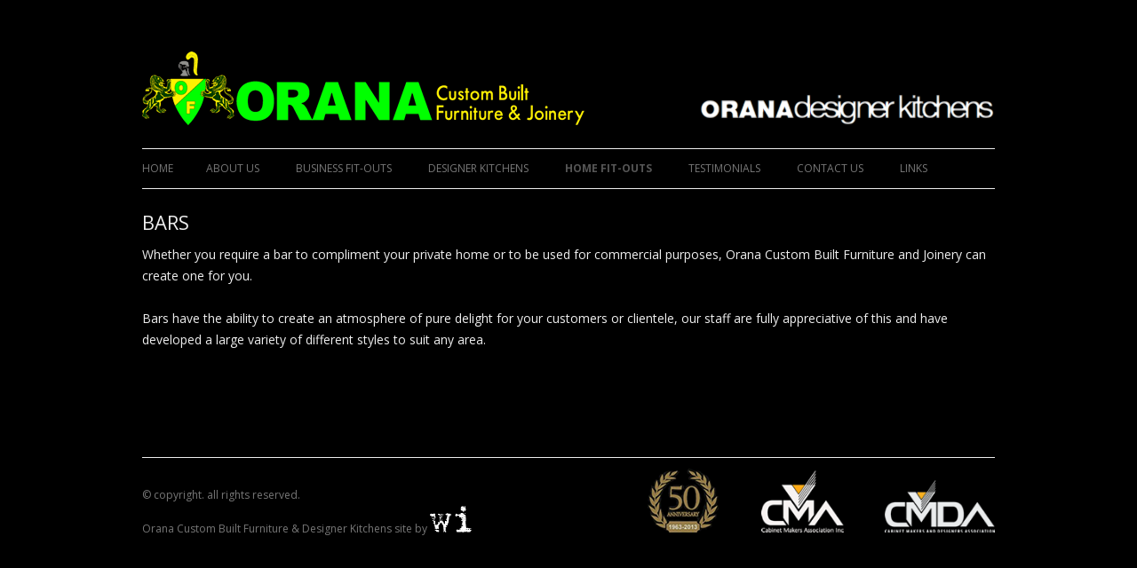

--- FILE ---
content_type: text/html; charset=UTF-8
request_url: https://orana.com/home-fit-outs/bars/
body_size: 28546
content:
<!DOCTYPE html>
<!--[if IE 7]>
<html class="ie ie7" lang="en-US">
<![endif]-->
<!--[if IE 8]>
<html class="ie ie8" lang="en-US">
<![endif]-->
<!--[if !(IE 7) | !(IE 8)  ]><!-->
<html lang="en-US">
<!--<![endif]-->
<head>
<meta charset="UTF-8" />
<meta name="viewport" content="width=device-width" />
<title>BARS | Orana Custom Built Furniture &amp; Designer Kitchens</title>
<link rel="profile" href="https://gmpg.org/xfn/11" />
<link rel="pingback" href="https://orana.com/xmlrpc.php" />
<!--[if lt IE 9]>
<script src="https://orana.com/wp-content/themes/Orana/js/html5.js" type="text/javascript"></script>
<![endif]-->
<meta name='robots' content='max-image-preview:large' />
	<style>img:is([sizes="auto" i], [sizes^="auto," i]) { contain-intrinsic-size: 3000px 1500px }</style>
	<link rel='dns-prefetch' href='//secure.gravatar.com' />
<link rel='dns-prefetch' href='//www.googletagmanager.com' />
<link rel='dns-prefetch' href='//stats.wp.com' />
<link rel='dns-prefetch' href='//fonts.googleapis.com' />
<link rel='dns-prefetch' href='//v0.wordpress.com' />
<link rel="alternate" type="application/rss+xml" title="Orana Custom Built Furniture &amp; Designer Kitchens &raquo; Feed" href="https://orana.com/feed/" />
<link rel="alternate" type="application/rss+xml" title="Orana Custom Built Furniture &amp; Designer Kitchens &raquo; Comments Feed" href="https://orana.com/comments/feed/" />
<script type="text/javascript">
/* <![CDATA[ */
window._wpemojiSettings = {"baseUrl":"https:\/\/s.w.org\/images\/core\/emoji\/15.0.3\/72x72\/","ext":".png","svgUrl":"https:\/\/s.w.org\/images\/core\/emoji\/15.0.3\/svg\/","svgExt":".svg","source":{"concatemoji":"https:\/\/orana.com\/wp-includes\/js\/wp-emoji-release.min.js?ver=e61fc5acc255fd83e099be5d7bff8155"}};
/*! This file is auto-generated */
!function(i,n){var o,s,e;function c(e){try{var t={supportTests:e,timestamp:(new Date).valueOf()};sessionStorage.setItem(o,JSON.stringify(t))}catch(e){}}function p(e,t,n){e.clearRect(0,0,e.canvas.width,e.canvas.height),e.fillText(t,0,0);var t=new Uint32Array(e.getImageData(0,0,e.canvas.width,e.canvas.height).data),r=(e.clearRect(0,0,e.canvas.width,e.canvas.height),e.fillText(n,0,0),new Uint32Array(e.getImageData(0,0,e.canvas.width,e.canvas.height).data));return t.every(function(e,t){return e===r[t]})}function u(e,t,n){switch(t){case"flag":return n(e,"\ud83c\udff3\ufe0f\u200d\u26a7\ufe0f","\ud83c\udff3\ufe0f\u200b\u26a7\ufe0f")?!1:!n(e,"\ud83c\uddfa\ud83c\uddf3","\ud83c\uddfa\u200b\ud83c\uddf3")&&!n(e,"\ud83c\udff4\udb40\udc67\udb40\udc62\udb40\udc65\udb40\udc6e\udb40\udc67\udb40\udc7f","\ud83c\udff4\u200b\udb40\udc67\u200b\udb40\udc62\u200b\udb40\udc65\u200b\udb40\udc6e\u200b\udb40\udc67\u200b\udb40\udc7f");case"emoji":return!n(e,"\ud83d\udc26\u200d\u2b1b","\ud83d\udc26\u200b\u2b1b")}return!1}function f(e,t,n){var r="undefined"!=typeof WorkerGlobalScope&&self instanceof WorkerGlobalScope?new OffscreenCanvas(300,150):i.createElement("canvas"),a=r.getContext("2d",{willReadFrequently:!0}),o=(a.textBaseline="top",a.font="600 32px Arial",{});return e.forEach(function(e){o[e]=t(a,e,n)}),o}function t(e){var t=i.createElement("script");t.src=e,t.defer=!0,i.head.appendChild(t)}"undefined"!=typeof Promise&&(o="wpEmojiSettingsSupports",s=["flag","emoji"],n.supports={everything:!0,everythingExceptFlag:!0},e=new Promise(function(e){i.addEventListener("DOMContentLoaded",e,{once:!0})}),new Promise(function(t){var n=function(){try{var e=JSON.parse(sessionStorage.getItem(o));if("object"==typeof e&&"number"==typeof e.timestamp&&(new Date).valueOf()<e.timestamp+604800&&"object"==typeof e.supportTests)return e.supportTests}catch(e){}return null}();if(!n){if("undefined"!=typeof Worker&&"undefined"!=typeof OffscreenCanvas&&"undefined"!=typeof URL&&URL.createObjectURL&&"undefined"!=typeof Blob)try{var e="postMessage("+f.toString()+"("+[JSON.stringify(s),u.toString(),p.toString()].join(",")+"));",r=new Blob([e],{type:"text/javascript"}),a=new Worker(URL.createObjectURL(r),{name:"wpTestEmojiSupports"});return void(a.onmessage=function(e){c(n=e.data),a.terminate(),t(n)})}catch(e){}c(n=f(s,u,p))}t(n)}).then(function(e){for(var t in e)n.supports[t]=e[t],n.supports.everything=n.supports.everything&&n.supports[t],"flag"!==t&&(n.supports.everythingExceptFlag=n.supports.everythingExceptFlag&&n.supports[t]);n.supports.everythingExceptFlag=n.supports.everythingExceptFlag&&!n.supports.flag,n.DOMReady=!1,n.readyCallback=function(){n.DOMReady=!0}}).then(function(){return e}).then(function(){var e;n.supports.everything||(n.readyCallback(),(e=n.source||{}).concatemoji?t(e.concatemoji):e.wpemoji&&e.twemoji&&(t(e.twemoji),t(e.wpemoji)))}))}((window,document),window._wpemojiSettings);
/* ]]> */
</script>
<link rel='stylesheet' id='nivo-slider-css' href='https://orana.com/wp-content/plugins/simple-nivo-slider/nivo-slider/nivo-slider.css?ver=e61fc5acc255fd83e099be5d7bff8155' type='text/css' media='all' />
<link rel='stylesheet' id='simple-nivo-slider-css' href='https://orana.com/wp-content/plugins/simple-nivo-slider/styles.css?ver=e61fc5acc255fd83e099be5d7bff8155' type='text/css' media='all' />
<style id='wp-emoji-styles-inline-css' type='text/css'>

	img.wp-smiley, img.emoji {
		display: inline !important;
		border: none !important;
		box-shadow: none !important;
		height: 1em !important;
		width: 1em !important;
		margin: 0 0.07em !important;
		vertical-align: -0.1em !important;
		background: none !important;
		padding: 0 !important;
	}
</style>
<link rel='stylesheet' id='wp-block-library-css' href='https://orana.com/wp-includes/css/dist/block-library/style.min.css?ver=e61fc5acc255fd83e099be5d7bff8155' type='text/css' media='all' />
<link rel='stylesheet' id='mediaelement-css' href='https://orana.com/wp-includes/js/mediaelement/mediaelementplayer-legacy.min.css?ver=4.2.17' type='text/css' media='all' />
<link rel='stylesheet' id='wp-mediaelement-css' href='https://orana.com/wp-includes/js/mediaelement/wp-mediaelement.min.css?ver=e61fc5acc255fd83e099be5d7bff8155' type='text/css' media='all' />
<style id='jetpack-sharing-buttons-style-inline-css' type='text/css'>
.jetpack-sharing-buttons__services-list{display:flex;flex-direction:row;flex-wrap:wrap;gap:0;list-style-type:none;margin:5px;padding:0}.jetpack-sharing-buttons__services-list.has-small-icon-size{font-size:12px}.jetpack-sharing-buttons__services-list.has-normal-icon-size{font-size:16px}.jetpack-sharing-buttons__services-list.has-large-icon-size{font-size:24px}.jetpack-sharing-buttons__services-list.has-huge-icon-size{font-size:36px}@media print{.jetpack-sharing-buttons__services-list{display:none!important}}.editor-styles-wrapper .wp-block-jetpack-sharing-buttons{gap:0;padding-inline-start:0}ul.jetpack-sharing-buttons__services-list.has-background{padding:1.25em 2.375em}
</style>
<style id='classic-theme-styles-inline-css' type='text/css'>
/*! This file is auto-generated */
.wp-block-button__link{color:#fff;background-color:#32373c;border-radius:9999px;box-shadow:none;text-decoration:none;padding:calc(.667em + 2px) calc(1.333em + 2px);font-size:1.125em}.wp-block-file__button{background:#32373c;color:#fff;text-decoration:none}
</style>
<style id='global-styles-inline-css' type='text/css'>
:root{--wp--preset--aspect-ratio--square: 1;--wp--preset--aspect-ratio--4-3: 4/3;--wp--preset--aspect-ratio--3-4: 3/4;--wp--preset--aspect-ratio--3-2: 3/2;--wp--preset--aspect-ratio--2-3: 2/3;--wp--preset--aspect-ratio--16-9: 16/9;--wp--preset--aspect-ratio--9-16: 9/16;--wp--preset--color--black: #000000;--wp--preset--color--cyan-bluish-gray: #abb8c3;--wp--preset--color--white: #ffffff;--wp--preset--color--pale-pink: #f78da7;--wp--preset--color--vivid-red: #cf2e2e;--wp--preset--color--luminous-vivid-orange: #ff6900;--wp--preset--color--luminous-vivid-amber: #fcb900;--wp--preset--color--light-green-cyan: #7bdcb5;--wp--preset--color--vivid-green-cyan: #00d084;--wp--preset--color--pale-cyan-blue: #8ed1fc;--wp--preset--color--vivid-cyan-blue: #0693e3;--wp--preset--color--vivid-purple: #9b51e0;--wp--preset--gradient--vivid-cyan-blue-to-vivid-purple: linear-gradient(135deg,rgba(6,147,227,1) 0%,rgb(155,81,224) 100%);--wp--preset--gradient--light-green-cyan-to-vivid-green-cyan: linear-gradient(135deg,rgb(122,220,180) 0%,rgb(0,208,130) 100%);--wp--preset--gradient--luminous-vivid-amber-to-luminous-vivid-orange: linear-gradient(135deg,rgba(252,185,0,1) 0%,rgba(255,105,0,1) 100%);--wp--preset--gradient--luminous-vivid-orange-to-vivid-red: linear-gradient(135deg,rgba(255,105,0,1) 0%,rgb(207,46,46) 100%);--wp--preset--gradient--very-light-gray-to-cyan-bluish-gray: linear-gradient(135deg,rgb(238,238,238) 0%,rgb(169,184,195) 100%);--wp--preset--gradient--cool-to-warm-spectrum: linear-gradient(135deg,rgb(74,234,220) 0%,rgb(151,120,209) 20%,rgb(207,42,186) 40%,rgb(238,44,130) 60%,rgb(251,105,98) 80%,rgb(254,248,76) 100%);--wp--preset--gradient--blush-light-purple: linear-gradient(135deg,rgb(255,206,236) 0%,rgb(152,150,240) 100%);--wp--preset--gradient--blush-bordeaux: linear-gradient(135deg,rgb(254,205,165) 0%,rgb(254,45,45) 50%,rgb(107,0,62) 100%);--wp--preset--gradient--luminous-dusk: linear-gradient(135deg,rgb(255,203,112) 0%,rgb(199,81,192) 50%,rgb(65,88,208) 100%);--wp--preset--gradient--pale-ocean: linear-gradient(135deg,rgb(255,245,203) 0%,rgb(182,227,212) 50%,rgb(51,167,181) 100%);--wp--preset--gradient--electric-grass: linear-gradient(135deg,rgb(202,248,128) 0%,rgb(113,206,126) 100%);--wp--preset--gradient--midnight: linear-gradient(135deg,rgb(2,3,129) 0%,rgb(40,116,252) 100%);--wp--preset--font-size--small: 13px;--wp--preset--font-size--medium: 20px;--wp--preset--font-size--large: 36px;--wp--preset--font-size--x-large: 42px;--wp--preset--spacing--20: 0.44rem;--wp--preset--spacing--30: 0.67rem;--wp--preset--spacing--40: 1rem;--wp--preset--spacing--50: 1.5rem;--wp--preset--spacing--60: 2.25rem;--wp--preset--spacing--70: 3.38rem;--wp--preset--spacing--80: 5.06rem;--wp--preset--shadow--natural: 6px 6px 9px rgba(0, 0, 0, 0.2);--wp--preset--shadow--deep: 12px 12px 50px rgba(0, 0, 0, 0.4);--wp--preset--shadow--sharp: 6px 6px 0px rgba(0, 0, 0, 0.2);--wp--preset--shadow--outlined: 6px 6px 0px -3px rgba(255, 255, 255, 1), 6px 6px rgba(0, 0, 0, 1);--wp--preset--shadow--crisp: 6px 6px 0px rgba(0, 0, 0, 1);}:where(.is-layout-flex){gap: 0.5em;}:where(.is-layout-grid){gap: 0.5em;}body .is-layout-flex{display: flex;}.is-layout-flex{flex-wrap: wrap;align-items: center;}.is-layout-flex > :is(*, div){margin: 0;}body .is-layout-grid{display: grid;}.is-layout-grid > :is(*, div){margin: 0;}:where(.wp-block-columns.is-layout-flex){gap: 2em;}:where(.wp-block-columns.is-layout-grid){gap: 2em;}:where(.wp-block-post-template.is-layout-flex){gap: 1.25em;}:where(.wp-block-post-template.is-layout-grid){gap: 1.25em;}.has-black-color{color: var(--wp--preset--color--black) !important;}.has-cyan-bluish-gray-color{color: var(--wp--preset--color--cyan-bluish-gray) !important;}.has-white-color{color: var(--wp--preset--color--white) !important;}.has-pale-pink-color{color: var(--wp--preset--color--pale-pink) !important;}.has-vivid-red-color{color: var(--wp--preset--color--vivid-red) !important;}.has-luminous-vivid-orange-color{color: var(--wp--preset--color--luminous-vivid-orange) !important;}.has-luminous-vivid-amber-color{color: var(--wp--preset--color--luminous-vivid-amber) !important;}.has-light-green-cyan-color{color: var(--wp--preset--color--light-green-cyan) !important;}.has-vivid-green-cyan-color{color: var(--wp--preset--color--vivid-green-cyan) !important;}.has-pale-cyan-blue-color{color: var(--wp--preset--color--pale-cyan-blue) !important;}.has-vivid-cyan-blue-color{color: var(--wp--preset--color--vivid-cyan-blue) !important;}.has-vivid-purple-color{color: var(--wp--preset--color--vivid-purple) !important;}.has-black-background-color{background-color: var(--wp--preset--color--black) !important;}.has-cyan-bluish-gray-background-color{background-color: var(--wp--preset--color--cyan-bluish-gray) !important;}.has-white-background-color{background-color: var(--wp--preset--color--white) !important;}.has-pale-pink-background-color{background-color: var(--wp--preset--color--pale-pink) !important;}.has-vivid-red-background-color{background-color: var(--wp--preset--color--vivid-red) !important;}.has-luminous-vivid-orange-background-color{background-color: var(--wp--preset--color--luminous-vivid-orange) !important;}.has-luminous-vivid-amber-background-color{background-color: var(--wp--preset--color--luminous-vivid-amber) !important;}.has-light-green-cyan-background-color{background-color: var(--wp--preset--color--light-green-cyan) !important;}.has-vivid-green-cyan-background-color{background-color: var(--wp--preset--color--vivid-green-cyan) !important;}.has-pale-cyan-blue-background-color{background-color: var(--wp--preset--color--pale-cyan-blue) !important;}.has-vivid-cyan-blue-background-color{background-color: var(--wp--preset--color--vivid-cyan-blue) !important;}.has-vivid-purple-background-color{background-color: var(--wp--preset--color--vivid-purple) !important;}.has-black-border-color{border-color: var(--wp--preset--color--black) !important;}.has-cyan-bluish-gray-border-color{border-color: var(--wp--preset--color--cyan-bluish-gray) !important;}.has-white-border-color{border-color: var(--wp--preset--color--white) !important;}.has-pale-pink-border-color{border-color: var(--wp--preset--color--pale-pink) !important;}.has-vivid-red-border-color{border-color: var(--wp--preset--color--vivid-red) !important;}.has-luminous-vivid-orange-border-color{border-color: var(--wp--preset--color--luminous-vivid-orange) !important;}.has-luminous-vivid-amber-border-color{border-color: var(--wp--preset--color--luminous-vivid-amber) !important;}.has-light-green-cyan-border-color{border-color: var(--wp--preset--color--light-green-cyan) !important;}.has-vivid-green-cyan-border-color{border-color: var(--wp--preset--color--vivid-green-cyan) !important;}.has-pale-cyan-blue-border-color{border-color: var(--wp--preset--color--pale-cyan-blue) !important;}.has-vivid-cyan-blue-border-color{border-color: var(--wp--preset--color--vivid-cyan-blue) !important;}.has-vivid-purple-border-color{border-color: var(--wp--preset--color--vivid-purple) !important;}.has-vivid-cyan-blue-to-vivid-purple-gradient-background{background: var(--wp--preset--gradient--vivid-cyan-blue-to-vivid-purple) !important;}.has-light-green-cyan-to-vivid-green-cyan-gradient-background{background: var(--wp--preset--gradient--light-green-cyan-to-vivid-green-cyan) !important;}.has-luminous-vivid-amber-to-luminous-vivid-orange-gradient-background{background: var(--wp--preset--gradient--luminous-vivid-amber-to-luminous-vivid-orange) !important;}.has-luminous-vivid-orange-to-vivid-red-gradient-background{background: var(--wp--preset--gradient--luminous-vivid-orange-to-vivid-red) !important;}.has-very-light-gray-to-cyan-bluish-gray-gradient-background{background: var(--wp--preset--gradient--very-light-gray-to-cyan-bluish-gray) !important;}.has-cool-to-warm-spectrum-gradient-background{background: var(--wp--preset--gradient--cool-to-warm-spectrum) !important;}.has-blush-light-purple-gradient-background{background: var(--wp--preset--gradient--blush-light-purple) !important;}.has-blush-bordeaux-gradient-background{background: var(--wp--preset--gradient--blush-bordeaux) !important;}.has-luminous-dusk-gradient-background{background: var(--wp--preset--gradient--luminous-dusk) !important;}.has-pale-ocean-gradient-background{background: var(--wp--preset--gradient--pale-ocean) !important;}.has-electric-grass-gradient-background{background: var(--wp--preset--gradient--electric-grass) !important;}.has-midnight-gradient-background{background: var(--wp--preset--gradient--midnight) !important;}.has-small-font-size{font-size: var(--wp--preset--font-size--small) !important;}.has-medium-font-size{font-size: var(--wp--preset--font-size--medium) !important;}.has-large-font-size{font-size: var(--wp--preset--font-size--large) !important;}.has-x-large-font-size{font-size: var(--wp--preset--font-size--x-large) !important;}
:where(.wp-block-post-template.is-layout-flex){gap: 1.25em;}:where(.wp-block-post-template.is-layout-grid){gap: 1.25em;}
:where(.wp-block-columns.is-layout-flex){gap: 2em;}:where(.wp-block-columns.is-layout-grid){gap: 2em;}
:root :where(.wp-block-pullquote){font-size: 1.5em;line-height: 1.6;}
</style>
<link rel='stylesheet' id='sow-social-media-buttons-wire-b757b92683be-css' href='https://orana.com/wp-content/uploads/siteorigin-widgets/sow-social-media-buttons-wire-b757b92683be.css?ver=e61fc5acc255fd83e099be5d7bff8155' type='text/css' media='all' />
<link rel='stylesheet' id='twentytwelve-fonts-css' href='https://fonts.googleapis.com/css?family=Open+Sans:400italic,700italic,400,700&#038;subset=latin,latin-ext' type='text/css' media='all' />
<link rel='stylesheet' id='twentytwelve-style-css' href='https://orana.com/wp-content/themes/Orana/style.css?ver=e61fc5acc255fd83e099be5d7bff8155' type='text/css' media='all' />
<!--[if lt IE 9]>
<link rel='stylesheet' id='twentytwelve-ie-css' href='https://orana.com/wp-content/themes/Orana/css/ie.css?ver=20121010' type='text/css' media='all' />
<![endif]-->
<script type="text/javascript" src="https://orana.com/wp-includes/js/jquery/jquery.min.js?ver=3.7.1" id="jquery-core-js"></script>
<script type="text/javascript" src="https://orana.com/wp-includes/js/jquery/jquery-migrate.min.js?ver=3.4.1" id="jquery-migrate-js"></script>
<script type="text/javascript" src="https://orana.com/wp-content/plugins/simple-nivo-slider/nivo-slider/jquery.nivo.slider.pack.js?ver=e61fc5acc255fd83e099be5d7bff8155" id="nivo-slider-js"></script>

<!-- Google tag (gtag.js) snippet added by Site Kit -->

<!-- Google Analytics snippet added by Site Kit -->
<script type="text/javascript" src="https://www.googletagmanager.com/gtag/js?id=GT-MJMCQ4C" id="google_gtagjs-js" async></script>
<script type="text/javascript" id="google_gtagjs-js-after">
/* <![CDATA[ */
window.dataLayer = window.dataLayer || [];function gtag(){dataLayer.push(arguments);}
gtag("set","linker",{"domains":["orana.com"]});
gtag("js", new Date());
gtag("set", "developer_id.dZTNiMT", true);
gtag("config", "GT-MJMCQ4C");
/* ]]> */
</script>

<!-- End Google tag (gtag.js) snippet added by Site Kit -->
<link rel="https://api.w.org/" href="https://orana.com/wp-json/" /><link rel="alternate" title="JSON" type="application/json" href="https://orana.com/wp-json/wp/v2/pages/17" /><link rel="EditURI" type="application/rsd+xml" title="RSD" href="https://orana.com/xmlrpc.php?rsd" />

<link rel="canonical" href="https://orana.com/home-fit-outs/bars/" />
<link rel='shortlink' href='https://wp.me/P3x2Lg-h' />
<link rel="alternate" title="oEmbed (JSON)" type="application/json+oembed" href="https://orana.com/wp-json/oembed/1.0/embed?url=https%3A%2F%2Forana.com%2Fhome-fit-outs%2Fbars%2F" />
<link rel="alternate" title="oEmbed (XML)" type="text/xml+oembed" href="https://orana.com/wp-json/oembed/1.0/embed?url=https%3A%2F%2Forana.com%2Fhome-fit-outs%2Fbars%2F&#038;format=xml" />
<meta name="generator" content="Site Kit by Google 1.147.0" />        <script type="text/javascript">
            (function () {
                window.lsow_fs = {can_use_premium_code: false};
            })();
        </script>
        <script type="text/javascript">
(function(url){
	if(/(?:Chrome\/26\.0\.1410\.63 Safari\/537\.31|WordfenceTestMonBot)/.test(navigator.userAgent)){ return; }
	var addEvent = function(evt, handler) {
		if (window.addEventListener) {
			document.addEventListener(evt, handler, false);
		} else if (window.attachEvent) {
			document.attachEvent('on' + evt, handler);
		}
	};
	var removeEvent = function(evt, handler) {
		if (window.removeEventListener) {
			document.removeEventListener(evt, handler, false);
		} else if (window.detachEvent) {
			document.detachEvent('on' + evt, handler);
		}
	};
	var evts = 'contextmenu dblclick drag dragend dragenter dragleave dragover dragstart drop keydown keypress keyup mousedown mousemove mouseout mouseover mouseup mousewheel scroll'.split(' ');
	var logHuman = function() {
		if (window.wfLogHumanRan) { return; }
		window.wfLogHumanRan = true;
		var wfscr = document.createElement('script');
		wfscr.type = 'text/javascript';
		wfscr.async = true;
		wfscr.src = url + '&r=' + Math.random();
		(document.getElementsByTagName('head')[0]||document.getElementsByTagName('body')[0]).appendChild(wfscr);
		for (var i = 0; i < evts.length; i++) {
			removeEvent(evts[i], logHuman);
		}
	};
	for (var i = 0; i < evts.length; i++) {
		addEvent(evts[i], logHuman);
	}
})('//orana.com/?wordfence_lh=1&hid=053B5B77F7AB3C29E2DEF4B6D2751013');
</script>	<style>img#wpstats{display:none}</style>
			<style type="text/css">
			.site-title,
		.site-description {
			position: absolute !important;
			clip: rect(1px 1px 1px 1px); /* IE7 */
			clip: rect(1px, 1px, 1px, 1px);
		}
		</style>
	<style type="text/css" id="custom-background-css">
body.custom-background { background-color: #000000; }
</style>
	
<!-- Jetpack Open Graph Tags -->
<meta property="og:type" content="article" />
<meta property="og:title" content="BARS" />
<meta property="og:url" content="https://orana.com/home-fit-outs/bars/" />
<meta property="og:description" content="Whether you require a bar to compliment your private home or to be used for commercial purposes, Orana Custom Built Furniture and Joinery can create one for you. Bars have the ability to create an …" />
<meta property="article:published_time" content="2013-05-15T06:27:41+00:00" />
<meta property="article:modified_time" content="2013-05-16T15:15:02+00:00" />
<meta property="og:site_name" content="Orana Custom Built Furniture &amp; Designer Kitchens" />
<meta property="og:image" content="https://s0.wp.com/i/blank.jpg" />
<meta property="og:image:alt" content="" />
<meta property="og:locale" content="en_US" />
<meta name="twitter:text:title" content="BARS" />
<meta name="twitter:card" content="summary" />

<!-- End Jetpack Open Graph Tags -->
</head>

<body data-rsssl=1 class="page-template page-template-page-templates page-template-full-width page-template-page-templatesfull-width-php page page-id-17 page-child parent-pageid-16 custom-background full-width custom-font-enabled">
<div id="menuWrap">
<div id="page" class="hfeed site">
	<header id="masthead" class="site-header" role="banner">
		<hgroup>
			<h1 class="site-title"><a href="https://orana.com/" title="Orana Custom Built Furniture &amp; Designer Kitchens" rel="home">Orana Custom Built Furniture &amp; Designer Kitchens</a></h1>
			<h2 class="site-description">Designer Kitchens and custom built furniture</h2>
		</hgroup>

			<a href="https://orana.com/"><img src="https://orana.com/wp-content/uploads/2013/05/copy-OranaBanner.png" class="header-image" width="960" height="83" alt="" /></a>
			</header><!-- #masthead -->

		<nav id="site-navigation" class="main-navigation" role="navigation">
			<h3 class="menu-toggle">Menu</h3>
			<a class="assistive-text" href="#content" title="Skip to content">Skip to content</a>
			<div class="nav-menu"><ul>
<li ><a href="https://orana.com/">Home</a></li><li class="page_item page-item-5"><a href="https://orana.com/about-us/">ABOUT US</a></li>
<li class="page_item page-item-7 page_item_has_children"><a href="https://orana.com/business-fit-outs/">BUSINESS FIT-OUTS</a>
<ul class='children'>
	<li class="page_item page-item-10"><a href="https://orana.com/business-fit-outs/office-fit-outs/">OFFICE FIT-OUTS</a></li>
	<li class="page_item page-item-8"><a href="https://orana.com/business-fit-outs/office-receptions/">OFFICE RECEPTIONS</a></li>
	<li class="page_item page-item-14"><a href="https://orana.com/business-fit-outs/factory-fit-outs/">FACTORY FIT-OUTS</a></li>
	<li class="page_item page-item-12"><a href="https://orana.com/business-fit-outs/retail/">RETAIL</a></li>
</ul>
</li>
<li class="page_item page-item-6"><a href="https://orana.com/custom-built-kitchens/">DESIGNER KITCHENS</a></li>
<li class="page_item page-item-16 page_item_has_children current_page_ancestor current_page_parent"><a href="https://orana.com/home-fit-outs/">HOME FIT-OUTS</a>
<ul class='children'>
	<li class="page_item page-item-19"><a href="https://orana.com/home-fit-outs/bathrooms/">BATHROOMS</a></li>
	<li class="page_item page-item-23"><a href="https://orana.com/home-fit-outs/home-entertainment/">HOME ENTERTAINMENT</a></li>
	<li class="page_item page-item-17 current_page_item"><a href="https://orana.com/home-fit-outs/bars/" aria-current="page">BARS</a></li>
	<li class="page_item page-item-21"><a href="https://orana.com/home-fit-outs/home-accessories/">ROBES</a></li>
</ul>
</li>
<li class="page_item page-item-26"><a href="https://orana.com/testimonials/">TESTIMONIALS</a></li>
<li class="page_item page-item-27"><a href="https://orana.com/contact-us/">CONTACT US</a></li>
<li class="page_item page-item-282"><a href="https://orana.com/links/">LINKS</a></li>
</ul></div>
		</nav><!-- #site-navigation -->

		
	<div id="main" class="wrapper"></div>
	<div id="primary" class="site-content">
		<div id="content" role="main">

							
	<article id="post-17" class="post-17 page type-page status-publish hentry">
		<header class="entry-header">
			<h1 class="entry-title">BARS</h1>
		</header>

		<div class="entry-content">
			<p>Whether you require a bar to compliment your private home or to be used for commercial purposes, Orana Custom Built Furniture and Joinery can create one for you.</p>
<p>Bars have the ability to create an atmosphere of pure delight for your customers or clientele, our staff are fully appreciative of this and have developed a large variety of different styles to suit any area.</p>
					</div><!-- .entry-content -->
		<footer class="entry-meta">
					</footer><!-- .entry-meta -->
	</article><!-- #post -->
				
<div id="comments" class="comments-area">

	
	
	
</div><!-- #comments .comments-area -->			
		</div><!-- #content -->
	</div><!-- #primary -->

	</div><!-- #main .wrapper -->
	<footer id="colophon" role="contentinfo">
		<div class="site-info">
			<table width="100%" border="0" cellspacing="0" cellpadding="0">
  <tr>
    <td valign="top"><table width="100%" border="0" align="left" cellpadding="0" cellspacing="0">
      <tr>
        <td><font color = "#777">© copyright. all rights reserved.<br />
Orana Custom Built Furniture &amp; Designer Kitchens site by <a href="https://www.webinitiatives.com.au" target="_blank"><img src="https://orana.com/wp-content/uploads/2013/05/wi.png" width="47" height="30" alt="Web Initiatives" border="0" /></a></font></td>
      </tr>
    </table></td>
    <td valign="top"><table width="427" border="0" align="right" cellpadding="0" cellspacing="0">
      <tr>
        <td width="120"><div align="center"><img src="https://orana.com/wp-content/uploads/2013/05/50th.png" width="80" height="72" alt="Orana Custom Built Furniture Melbourne" hspace="20" /></div></td>
        <td width="93"><div align="center"><a href="http://www.cmda.org.au/vic-home.html" target="_blank"><img src="https://orana.com/wp-content/uploads/2013/05/CMA.png" alt="Cabinet Makers Association" width="93" height="70" border="0" /></a></div></td>
               <td width="124"><div align="right"><a href="http://www.cmda.org.au/" target="_blank"><img src="https://orana.com/wp-content/uploads/2013/05/cmda.png" alt="Cabinet Makers and Designers Association" width="124" height="70" border="0" /></a></div></td>
      </tr>
    </table></td>
  </tr>
</table>
		</div><!-- .site-info -->
	</footer><!-- #colophon -->
</div><!-- #page -->

<script type="text/javascript" id="lsow-frontend-scripts-js-extra">
/* <![CDATA[ */
var lsow_settings = {"mobile_width":"780","custom_css":""};
/* ]]> */
</script>
<script type="text/javascript" src="https://orana.com/wp-content/plugins/livemesh-siteorigin-widgets/assets/js/lsow-frontend.min.js?ver=3.9" id="lsow-frontend-scripts-js"></script>
<script type="text/javascript" src="https://orana.com/wp-content/themes/Orana/js/navigation.js?ver=1.0" id="twentytwelve-navigation-js"></script>
<script type="text/javascript" src="https://stats.wp.com/e-202604.js" id="jetpack-stats-js" data-wp-strategy="defer"></script>
<script type="text/javascript" id="jetpack-stats-js-after">
/* <![CDATA[ */
_stq = window._stq || [];
_stq.push([ "view", JSON.parse("{\"v\":\"ext\",\"blog\":\"52204450\",\"post\":\"17\",\"tz\":\"11\",\"srv\":\"orana.com\",\"j\":\"1:14.3\"}") ]);
_stq.push([ "clickTrackerInit", "52204450", "17" ]);
/* ]]> */
</script>
</body>
</html>

--- FILE ---
content_type: text/css
request_url: https://orana.com/wp-content/uploads/siteorigin-widgets/sow-social-media-buttons-wire-b757b92683be.css?ver=e61fc5acc255fd83e099be5d7bff8155
body_size: 2198
content:
.so-widget-sow-social-media-buttons-wire-b757b92683be .social-media-button-container {
  zoom: 1;
  text-align: left;
  /*
	&:after {
		content:"";
		display:inline-block;
		width:100%;
	}
	*/
}
.so-widget-sow-social-media-buttons-wire-b757b92683be .social-media-button-container:before {
  content: '';
  display: block;
}
.so-widget-sow-social-media-buttons-wire-b757b92683be .social-media-button-container:after {
  content: '';
  display: table;
  clear: both;
}
@media (max-width: 780px) {
  .so-widget-sow-social-media-buttons-wire-b757b92683be .social-media-button-container {
    text-align: center;
  }
}
.so-widget-sow-social-media-buttons-wire-b757b92683be .sow-social-media-button-instagram-0 {
  background: transparent;
  text-shadow: 0 1px 0 rgba(0, 0, 0, 0.05);
  color: #ffffff !important;
  border: 2px solid #3d739c !important;
  color: #3d739c !important;
}
.so-widget-sow-social-media-buttons-wire-b757b92683be .sow-social-media-button-instagram-0.ow-button-hover:focus,
.so-widget-sow-social-media-buttons-wire-b757b92683be .sow-social-media-button-instagram-0.ow-button-hover:hover {
  background: #3d739c;
  color: #ffffff !important;
}
.so-widget-sow-social-media-buttons-wire-b757b92683be .sow-social-media-button-facebook-0 {
  background: transparent;
  text-shadow: 0 1px 0 rgba(0, 0, 0, 0.05);
  color: #ffffff !important;
  border: 2px solid #3a5795 !important;
  color: #3a5795 !important;
}
.so-widget-sow-social-media-buttons-wire-b757b92683be .sow-social-media-button-facebook-0.ow-button-hover:focus,
.so-widget-sow-social-media-buttons-wire-b757b92683be .sow-social-media-button-facebook-0.ow-button-hover:hover {
  background: #3a5795;
  color: #ffffff !important;
}
.so-widget-sow-social-media-buttons-wire-b757b92683be .sow-social-media-button {
  display: inline-block;
  font-size: 2em;
  line-height: 1em;
  margin: 0.1em 0.1em 0.1em 0;
  padding: 1.4em 0;
  width: 3.8em;
  text-align: center;
  vertical-align: middle;
  -webkit-border-radius: 0.25em;
  -moz-border-radius: 0.25em;
  border-radius: 0.25em;
}
.so-widget-sow-social-media-buttons-wire-b757b92683be .sow-social-media-button .sow-icon-fontawesome {
  display: inline-block;
  height: 1em;
}